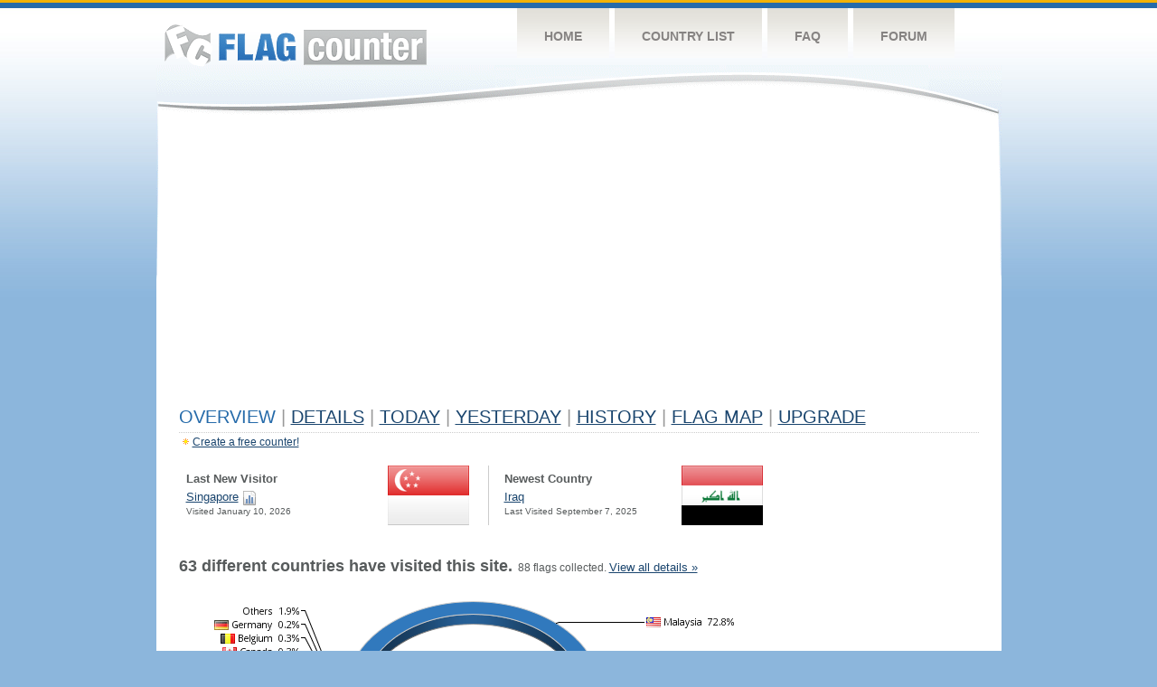

--- FILE ---
content_type: text/html
request_url: https://s01.flagcounter.com/more/C14U/
body_size: 12377
content:
<!DOCTYPE html PUBLIC "-//W3C//DTD XHTML 1.0 Transitional//EN" "http://www.w3.org/TR/xhtml1/DTD/xhtml1-transitional.dtd">
<html xmlns="http://www.w3.org/1999/xhtml">
<head>
	<meta http-equiv="Content-type" content="text/html; charset=iso-8859-1" />
	<title>Flag Counter &raquo; Overview</title>
	<link rel="stylesheet" href="/css/style.css" type="text/css" media="all" />
	<link rel="icon" type="image/gif" href="/images/fcflag.gif" />
<script language=Javascript>
function expand_country(cc) {
	if(document.getElementById) {
		var im = document.getElementById("expandcollapse_" + cc);
		if (im) {

			if (im.src.match(/gray/)) {
				if (im.src.indexOf("expanded_gray.gif") > 1) {
					im.src = "https://cdn.boardhost.com/collapsed_gray.gif";
					document.getElementById("hidden_" + cc).style.display = "none";
				}
				else {
					im.src = "https://cdn.boardhost.com/expanded_gray.gif";
					document.getElementById("hidden_" + cc).style.display = "";
				}
			}
			else {
				if (im.src.indexOf("expanded2.gif") > 1) {
					im.src = "https://cdn.boardhost.com/collapsed2.gif";
					document.getElementById("hidden_" + cc).style.display = "none";
				}
				else {
					im.src = "https://cdn.boardhost.com/expanded2.gif";
					document.getElementById("hidden_" + cc).style.display = "";
				}
			}
		}
	}
}



function expand_pro(cc) {
	if(document.getElementById) {
		var im = document.getElementById("expandcollapse_" + cc);
		if (im) {
			if (im.src.indexOf("lock_small_unlocked.png") > 1) {
				im.src = "https://cdn.boardhost.com/lock_small_locked.png";
				document.getElementById("hidden_" + cc).style.display = "none";
			}
			else {
				im.src = "https://cdn.boardhost.com/lock_small_unlocked.png";
				document.getElementById("hidden_" + cc).style.display = "";
			}
		}
	}
}
function ignorebrowser() {
	document.cookie="acceptscookies=1;path=/;";
	var c=confirm("Would you like to set a cookie so that the counter will ignore visits from this web browser?");
	if (c) { window.location.href = "https://s01.flagcounter.com/ignore-browser.cgi?C14U"; return false; }
	else { return false; }

}
function show_disc() {
var disctr = document.getElementsByTagName("tr");
 for(i=0;i<disctr.length;i++) {
  if (disctr[i].id.substring(5,0)=="disc_") {
   disctr[i].style.display="";
  }
 }
var disctr = document.getElementsByTagName("span");
 for(i=0;i<disctr.length;i++) {
  if (disctr[i].id.substring(5,0)=="disc_") {
   disctr[i].innerHTML="<i>*discontinued region</i>";
  }
 }
}
function expclall(buttonclick) {
if (document.getElementsByTagName) {
 if ((document.getElementById("expcltext").innerHTML == "Expand All" && buttonclick)||(GetCookie("expanded") == "all" && !buttonclick)) { var expand = true; }
 var plusminus = document.getElementsByTagName("img");
 for(i=0;i<plusminus.length;i++) {
  if (plusminus[i].id.substring(15,0)=="expandcollapse_") {
   if (expand) { 
	if (plusminus[i].src.match(/gray/)) {
		plusminus[i].src="https://cdn.boardhost.com/expanded_gray.gif";
        }
	else {
		plusminus[i].src="https://cdn.boardhost.com/expanded2.gif";
	}
   }
   else {
	if (plusminus[i].src.match(/gray/)) {
		plusminus[i].src="https://cdn.boardhost.com/collapsed_gray.gif";
        }
	else {
		plusminus[i].src="https://cdn.boardhost.com/collapsed2.gif";
	}
   }
  }
 }  
 if (expand) {
  document.getElementById("expcltext").innerHTML = "Collapse All";
  document.getElementById("expclimgtop").src="https://cdn.boardhost.com/expanded2.gif";
  var div = document.getElementsByTagName("*");
  if (div) {
   for(i=0;i<div.length;i++) { 
    if (div[i].id.substring(7,0)=="hidden_") {
     div[i].style.display="";
    }
   }
  }
  document.cookie = "expanded=all";
 }
 else {
  document.getElementById("expclimgtop").src="https://cdn.boardhost.com/collapsed2.gif";
  document.getElementById("expcltext").innerHTML = "Expand All";
  var div = document.getElementsByTagName("*");
  if (div) {
   for(i=0;i<div.length;i++) {
    if (div[i].id.substring(7,0)=="hidden_") {
     div[i].style.display="none";
    }
   }
  }
  document.cookie = "expanded=";
 }
}
else { if (buttonclick) { alert("Please upgrade your browser for access to this feature."); } }
}

/////////////////////////////////////////////////////////////
// Written by: Bill Dortch, hIdaho Design <bdortch.com>
// The following functions are released to the public domain.
function getCookieVal (offset) {
         var endstr = document.cookie.indexOf (";", offset);
            if (endstr == -1)
            endstr = document.cookie.length;
         return unescape(document.cookie.substring(offset, endstr));
         }

function GetCookie (name) {
         var arg = name + "=";
         var alen = arg.length;
         var clen = document.cookie.length;
         var i = 0;
         while (i < clen) {
         var j = i + alen;
             if (document.cookie.substring(i, j) == arg)
             return getCookieVal (j);
         i = document.cookie.indexOf(" ", i) + 1;
             if (i == 0) break;
             }

     return null;
     }
// End cookie code
/////////////////////////////////////////////////////////////


</script>

</head>
<body>
	<!-- Shell -->
	<div class="shell">
		<!-- Header -->
		<div id="header">
			<!-- Logo -->
			<h1 id="logo"><a href="/index.html">Flag Counter</a></h1>
			<!-- END Logo -->
			<!-- Navigation -->
			<div class="navigation">
				<ul>
				    <li><a href="/index.html">Home</a></li>
				    <li><a href="/countries.html">Country List</a></li>
				    <li><a href="/faq.html">FAQ</a></li>
				    <li><a href="https://flagcounter.boardhost.com/">Forum</a></li>
				</ul>
			</div>
			<!-- END Navigation -->
		</div>
		<!-- END Header -->
		<div class="cl">&nbsp;</div>
		<!-- Content -->
		<div id="content">
			<!-- News -->
			<div class="news">
				<!-- Post -->
				<div class="post">


<script async src="https://pagead2.googlesyndication.com/pagead/js/adsbygoogle.js"></script>
<!-- fc responsive horizontal -->
<ins class="adsbygoogle"
     style="display:block"
     data-ad-client="ca-pub-9639136181134974"
     data-ad-slot="3564478671"
     data-ad-format="auto"
     data-full-width-responsive="true"></ins>
<script>
     (adsbygoogle = window.adsbygoogle || []).push({});
</script><br><img src=https://cdn.boardhost.com/invisible.gif height=4><br>
<h1>Overview <font color=#999999>|</font> <a href=/countries/C14U/><u>Details</u></a> <font color=#999999>|</font> <a href=/today/C14U/><u>today</u></a> <font color=#999999>|</font> <a href=/flags1/C14U/1><u>YESTERDAY</u></a>  <font color=#999999>|</font> <a href=/more30/C14U/><u>History</u></a> <font color=#999999>|</font> <a href=/gmap/C14U/><u>Flag Map</u></a> <font color=#999999>|</font> <a href=/pro/C14U/><u>Upgrade</u></a></h1><div style="margin-top:-18px;margin-bottom:8px;"><img src=https://cdn.boardhost.com/new_small.png align=absbottom style="margin-right:-1px;margin-bottom:-1px;"><a href=http://flagcounter.com/><u>Create a free counter!</u></a> </div><table border=0 style="margin-top:-8px;margin-left:-6px" cellspacing=6 width=100%><tr><td valign=top colspan=2><table cellspacing=8 cellpadding=0 width=75% border=0 style="padding-top:5px;"><tr><td width=50%><font face=arial size=2><b>Last New Visitor</b><div style="margin-top:4px;line-height:18px;"><font size=2><nobr> </nobr><nobr><a href=/factbook/sg/C14U style="text-decoration:none;"><u>Singapore</u></a> <a href=/detail30/sg/C14U><img src=https://cdn.boardhost.com/page_graph.png align=absbottom width=16 height=16 title="Chart SG Visitors"></a></nobr></div><font size=1>Visited January 10, 2026</font></font> </td><td width=100><a href=/factbook/sg/C14U><img src="/images/flags_128x128/sg.png" style="width:90px;"></a></td><td width=5><img src=/images/invisible.gif width=5></td><td bgcolor=#CCCCCC width=1><img src=/images/invisible.gif width=1></td><td width=1><img src=/images/invisible.gif width=1></td><td width=45%><font face=arial size=2><b>Newest Country</b><div style="margin-top:4px;line-height:18px;"><font size=2><a href=/factbook/iq/C14U style="text-decoration:none;"><u>Iraq</u></a></div><font size=1>Last Visited September 7, 2025</font></font> </td><td width=100><a href=/factbook/iq/C14U><img src=/images/flags_128x128/iq.png border=0 style="width:90px;"></a></td></tr></table></td></tr><tr><td valign=top></center><br><img src=/images/invisible.gif height=10><br><font face=arial size=4><b>63 different countries have visited this site.</b></font>&nbsp;&nbsp;88 flags collected. <font size=2><a href=/countries/C14U style="text-decoration:none;"><u>View all details &raquo;</u></a><br><br><img src=/images/invisible.gif height=4><br><img src=/chart.cgi?C14U><br><table border=0 width=700 cellspacing=8><tr><td align=center><form method=get action=https://www.flagcounter.com/index.html><input type=submit value=" Create a FREE Flag Counter! &raquo;" style="font-size: 19px; width:auto; overflow:visible;">&nbsp;&nbsp;&nbsp;&nbsp;</td></tr></table>
<table border=0 cellspacing=3 width=80%><tr><td colspan=2><img src=https://cdn.boardhost.com/invisible.gif height=8><br></td></tr><tr><td width=50% valign=top><font face=arial size=4><b>Visitors</b><br><img src=https://cdn.boardhost.com/invisible.gif height=7><br>Yesterday: 0<br><img src=https://cdn.boardhost.com/invisible.gif height=7><br>30 day average: 0<br><img src=https://cdn.boardhost.com/invisible.gif height=7><br>Record: 7,826 <font size=2>on December 2, 2024</font><br><img src=https://cdn.boardhost.com/invisible.gif height=7><br><font size=2><a href=/more30/C14U style="text-decoration:none;"><u>View history &raquo;</u></a></font></td><td width=50% valign=top><a href=/more30/C14U><img src=/overview1.cgi?C14U&chart=7 border=0></a></td></tr><tr><td colspan=2><img src=https://cdn.boardhost.com/invisible.gif height=25></td></tr><tr><td valign=top><font face=arial size=4><b>Flag Counter Views</b><br><img src=https://cdn.boardhost.com/invisible.gif height=7><br>Yesterday: 0<br><img src=https://cdn.boardhost.com/invisible.gif height=7><br>30 day average:  0<br><img src=https://cdn.boardhost.com/invisible.gif height=7><br>Record: 894 <font size=2>on March 16, 2025</font><br><img src=https://cdn.boardhost.com/invisible.gif height=7><br><font size=2><a href=/more30/C14U style="text-decoration:none;"><u>View history &raquo;</u></a></font></td><td valign=top><a href=/more30/C14U><img src=/overview2.cgi?C14U&chart=7 border=0></a></td></tr></table></td><td width=160 valign=top><img src=https://cdn.boardhost.com/invisible.gif height=25><br><script type="text/javascript"><!--
google_ad_client = "pub-9639136181134974";
/* 160x600, created 10/3/08 */
google_ad_slot = "5681294101";
google_ad_width = 160;
google_ad_height = 600;
//-->
</script>
<script type="text/javascript"
src="https://pagead2.googlesyndication.com/pagead/show_ads.js">
</script>
</td></tr></table>				</div>
				<!-- END Post -->

<div style="margin-bottom:-45px;padding-top:20px;"><a href="https://flagcounter.com/regenerate/s01/C14U" style="text-decoration:none;"><font color=#989898 size=1>Regenerate HTML</font> <img src=/images/html.png border=0 align=absbottom style="display:none"></a><br><font color=#989898 size=1> <img src=/images/no_small.png> <a href="" onclick="return ignorebrowser();" style="text-decoration:none;"><font color=#989898 size=1>Ignore this browser</font></a></font><br></div>				<img src="https://s11.flagcounter.com/count/fcusers/bg_FFFFFF/txt_FFFFFF/border_FFFFFF/columns_1/maxflags_1/viewers_3/labels_0/pageviews_0/flags_0/" width="1" height="1">
				<div class="cl">&nbsp;</div>
				<h1 id="logo2"><a href="/index.html">Flag Counter</a></h1>
				<div class="cl">&nbsp;</div>
			</div>
			<!-- END News -->
		</div>
		<!-- END Content -->
	</div>
	<!-- END Shell -->
	<!-- Footer -->
	<div id="footer">
		<div class="shell">
			<div class="cl">&nbsp;</div>
			<p class="left"><a href="/contact.html">Contact</a>  |  <a href="/terms.html">Terms of Service</a> | <a href="/privacy.html">Privacy Policy</a> | &copy; <a href=https://boardhost.com>Boardhost.com, Inc.</a>  

			
</p>
			<p class="right">
			
			<font color=#ffffff>This product includes GeoLite2 data created by MaxMind, available from <a href="https://www.maxmind.com"><font color=#ffffff><u>https://www.maxmind.com/</u></font></a>.</font>
</p>
			<div class="cl">&nbsp;</div>
		</div>
	</div>
	<!-- END Footer -->
</body>
</html>



--- FILE ---
content_type: text/html; charset=utf-8
request_url: https://www.google.com/recaptcha/api2/aframe
body_size: 265
content:
<!DOCTYPE HTML><html><head><meta http-equiv="content-type" content="text/html; charset=UTF-8"></head><body><script nonce="g6-nMGMdniCBsuCgezoXbw">/** Anti-fraud and anti-abuse applications only. See google.com/recaptcha */ try{var clients={'sodar':'https://pagead2.googlesyndication.com/pagead/sodar?'};window.addEventListener("message",function(a){try{if(a.source===window.parent){var b=JSON.parse(a.data);var c=clients[b['id']];if(c){var d=document.createElement('img');d.src=c+b['params']+'&rc='+(localStorage.getItem("rc::a")?sessionStorage.getItem("rc::b"):"");window.document.body.appendChild(d);sessionStorage.setItem("rc::e",parseInt(sessionStorage.getItem("rc::e")||0)+1);localStorage.setItem("rc::h",'1768449342834');}}}catch(b){}});window.parent.postMessage("_grecaptcha_ready", "*");}catch(b){}</script></body></html>